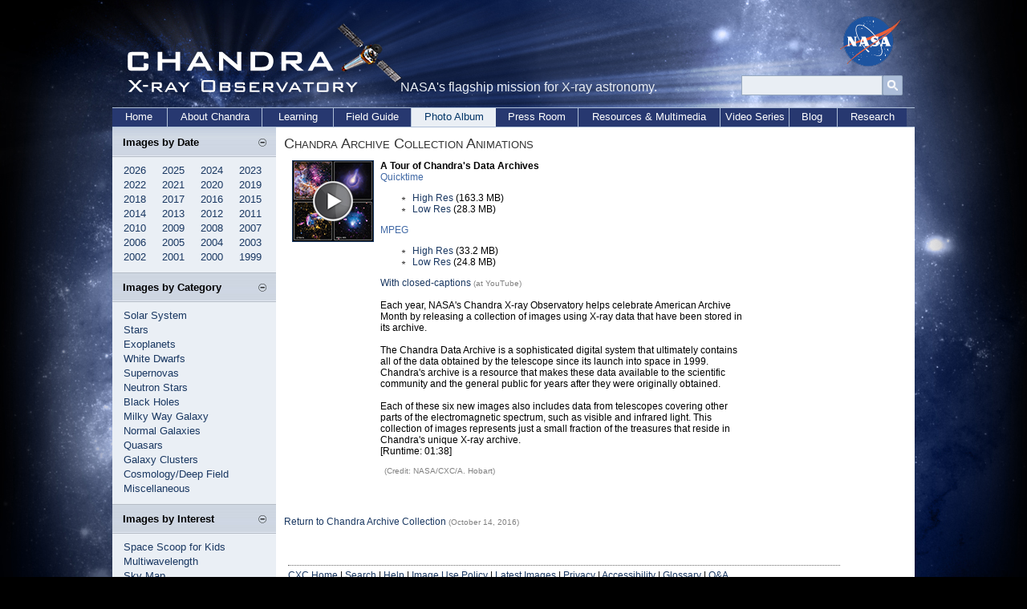

--- FILE ---
content_type: text/css
request_url: https://chandra.si.edu/incl/css/larger.css
body_size: 3491
content:
a:link {
	color: #0000FF;
}

a:visited {
	color: #880080;
}

h3 {
	color: #000000;
	font-family: sans-serif;
	font-size: 18px;
	font-weight: 700;
}

h4 {
	color: #4169A5;
	font-family: sans-serif;
	font-size: 17px;
	font-weight: 700;
}

body {
	background-color: #FFFFFF;
	color: #000000;
	font-family: sans-serif;
	font-size: 16px;
}

ul {
	font-family: sans-serif;
	font-size: 16px;
	list-style-position: outside;
}

ul.arrowblue2 {
	list-style-image: url(/graphics/bullets/arrowblue_sm.gif);
}
ul.tinyblue {
	list-style-image: url(/graphics/tinybullet_ltblue.jpg);
}
ul.bullet2 {
	list-style-image: url(/graphics/bullets/bullet2.gif);
}

ol {
	font-family: sans-serif;
	font-size: 16px;
	list-style-position: outside;
}

ol.letters {
	list-style-type: upper-alpha;
}

ol.numbers {
	list-style-type: decimal;
}

p {
	font-family: sans-serif;
	font-size: 16px;
	font-style: normal;
	font-weight: normal;
}

table {
	font-size: 16px;
}

td {
	font-family: sans-serif;
	font-size: 16px;
}

td.bgblack {
	background-color: #000000;
}
.bgblue {
	background-color: #4169A5;
}
.bgltgray {
	background-color: #eeeeee;
}
.newBlue {
	background-image: url(/graphics/misc/e9eef4.gif);
}
td.bglines {
	background-image: url(/graphics/boxes/photo_whiteback.gif);
}
td.bglines2 {
	background-image: url(/graphics/boxes/photo_whiteback2.gif);
}
.ltblue {
	background-image: url(/graphics/boxes/back_lightblue.gif);
	background-repeat: repeat;
}
.blueback {
	background-image: url(/graphics/photo/bluebox/photo_blueback.gif);
	background-repeat: repeat-y;
}
td.titleback {
	background-image: url(/graphics/photo/bluebox/title_back.gif);
}
td.backmenu {
	background-image: url(/graphics/guestbook/final_backmenu_02.gif);
}
table.vertdots {
	background-image: url(/graphics/press/perf_vert.gif);
}
td.dots {
	background-image: url(/graphics/misc/perf.gif);
}
td.white {
	background-image: url(/graphics/boxes/white.jpg);
}

.align img {
	display: block;
}

.bgblack {
	background-color: #000000;
}

ul.arrowblue1 {
	list-style-image: url(/graphics/bullets/arrowblue_lg.gif);
}

ul.bullet {
	list-style-image: url(/graphics/bullets/bullet.gif);
}

ul.fourdots {
	list-style-image: url(/graphics/bullets/4dots.gif);
}

.blue {
	color: #4169A5;
}

.body {
	color: #000000;
	font-family: sans-serif;
	font-size: 16px;
}

.bold {
	font-weight: 700;
}
.boldgray {
	font-weight : 700;
    font-family : sans-serif;
	font-size : 14px;
	color: #5B5B5B;
}

.caption {
	color: #808080;
	font-family: sans-serif;
	font-size: 14px;
	line-height: 12px;
	}

.footer {
	color: #808080;
	font-family: sans-serif;
	font-size: 14px;
}

.header {
	background-color: transparent;
	color: #4169A5;
	font-family: sans-serif;
	font-size: 15px;
	font-weight: 700;
}

.heading {
	background-color: #FFFFFF;
	color: #000000;
	font-family: sans-serif;
	font-size: 16px;
	font-weight: 700;
}
.topHeading {
	color: #003466;
	font-family: sans-serif;
	font-size: 16px;
	font-weight: 700;
}
.topSubheading {
	color: #003466;
	font-family: sans-serif;
	font-size: 14px;
	font-weight: 700;
}
.illustrationsTitle {
	color: #5A5959;
	font-family: "Book Antiqua", Garamond, "Bookman Old School", "Bell MT", "Times New Roman", serif;
	font-size: x-large;
}

.italic {
	font-family: sans-serif;
	font-size: 16px;
	font-style: italic;
}

.red {
	color: #FF0000;
}

.small {
	font-size: 14px;
}

.white {
	color: #FFFFFF;
	font-family: sans-serif;
	font-size: 16px;
}

.whitebold {
	color: #FFFFFF;
	font-family: sans-serif;
	font-size: 16px;
	font-weight: 700;
}
.graySmall {
	color: #5A5959;
	font-size: 14px;
	font-family: sans-serif;
}